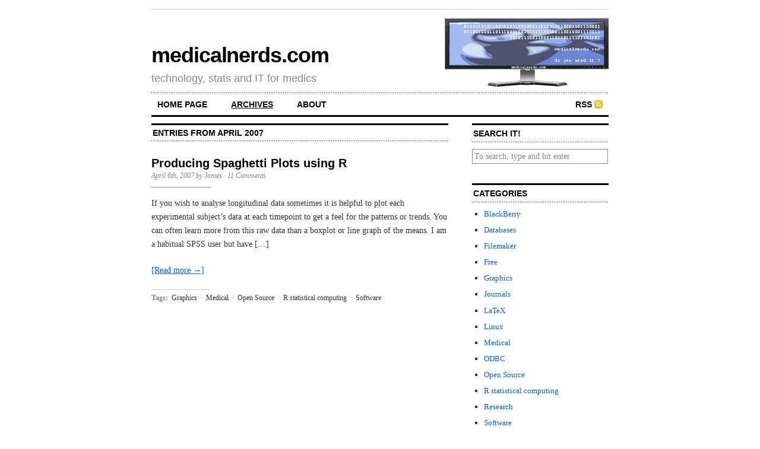

--- FILE ---
content_type: text/html; charset=UTF-8
request_url: https://www.medicalnerds.com/2007/04/
body_size: 4083
content:
<!DOCTYPE html PUBLIC "-//W3C//DTD XHTML 1.0 Transitional//EN" "http://www.w3.org/TR/xhtml1/DTD/xhtml1-transitional.dtd">
<html xmlns="http://www.w3.org/1999/xhtml">

<head profile="http://gmpg.org/xfn/11">
<meta name="verify-v1" content="oOY4i3vONHb/q28VYjy8XdgwXnmbxyA71+duWmZrQ8o=" />
    <meta http-equiv="Content-Type" content="text/html; charset=UTF-8" />

    <title>  2007  April</title>

    <meta name="generator" content="WordPress 5.6.16" /> <!-- leave this for stats -->

    <link rel="stylesheet" href="https://www.medicalnerds.com/wp-content/themes/Cutline/Cutline%201.1/style.css" type="text/css" media="screen" />
    <link rel="stylesheet" href="https://www.medicalnerds.com/wp-content/themes/Cutline/Cutline%201.1/custom.css" type="text/css" media="screen" />
    <!--[if lte IE 7]>
    <link rel="stylesheet" type="text/css" href="https://www.medicalnerds.com/wp-content/themes/Cutline/Cutline%201.1/ie7.css" media="screen" />
    <![endif]-->
    <!--[if lte IE 6]>
    <link rel="stylesheet" type="text/css" href="https://www.medicalnerds.com/wp-content/themes/Cutline/Cutline%201.1/ie6.css" media="screen" />
    <![endif]-->
    <link rel="alternate" type="application/rss+xml" title="medicalnerds.com RSS Feed" href="https://www.medicalnerds.com/feed/" />
    <link rel="pingback" href="https://www.medicalnerds.com/xmlrpc.php" />

    <link rel='dns-prefetch' href='//s.w.org' />
		<script type="text/javascript">
			window._wpemojiSettings = {"baseUrl":"https:\/\/s.w.org\/images\/core\/emoji\/13.0.1\/72x72\/","ext":".png","svgUrl":"https:\/\/s.w.org\/images\/core\/emoji\/13.0.1\/svg\/","svgExt":".svg","source":{"concatemoji":"https:\/\/www.medicalnerds.com\/wp-includes\/js\/wp-emoji-release.min.js?ver=5.6.16"}};
			!function(e,a,t){var n,r,o,i=a.createElement("canvas"),p=i.getContext&&i.getContext("2d");function s(e,t){var a=String.fromCharCode;p.clearRect(0,0,i.width,i.height),p.fillText(a.apply(this,e),0,0);e=i.toDataURL();return p.clearRect(0,0,i.width,i.height),p.fillText(a.apply(this,t),0,0),e===i.toDataURL()}function c(e){var t=a.createElement("script");t.src=e,t.defer=t.type="text/javascript",a.getElementsByTagName("head")[0].appendChild(t)}for(o=Array("flag","emoji"),t.supports={everything:!0,everythingExceptFlag:!0},r=0;r<o.length;r++)t.supports[o[r]]=function(e){if(!p||!p.fillText)return!1;switch(p.textBaseline="top",p.font="600 32px Arial",e){case"flag":return s([127987,65039,8205,9895,65039],[127987,65039,8203,9895,65039])?!1:!s([55356,56826,55356,56819],[55356,56826,8203,55356,56819])&&!s([55356,57332,56128,56423,56128,56418,56128,56421,56128,56430,56128,56423,56128,56447],[55356,57332,8203,56128,56423,8203,56128,56418,8203,56128,56421,8203,56128,56430,8203,56128,56423,8203,56128,56447]);case"emoji":return!s([55357,56424,8205,55356,57212],[55357,56424,8203,55356,57212])}return!1}(o[r]),t.supports.everything=t.supports.everything&&t.supports[o[r]],"flag"!==o[r]&&(t.supports.everythingExceptFlag=t.supports.everythingExceptFlag&&t.supports[o[r]]);t.supports.everythingExceptFlag=t.supports.everythingExceptFlag&&!t.supports.flag,t.DOMReady=!1,t.readyCallback=function(){t.DOMReady=!0},t.supports.everything||(n=function(){t.readyCallback()},a.addEventListener?(a.addEventListener("DOMContentLoaded",n,!1),e.addEventListener("load",n,!1)):(e.attachEvent("onload",n),a.attachEvent("onreadystatechange",function(){"complete"===a.readyState&&t.readyCallback()})),(n=t.source||{}).concatemoji?c(n.concatemoji):n.wpemoji&&n.twemoji&&(c(n.twemoji),c(n.wpemoji)))}(window,document,window._wpemojiSettings);
		</script>
		<style type="text/css">
img.wp-smiley,
img.emoji {
	display: inline !important;
	border: none !important;
	box-shadow: none !important;
	height: 1em !important;
	width: 1em !important;
	margin: 0 .07em !important;
	vertical-align: -0.1em !important;
	background: none !important;
	padding: 0 !important;
}
</style>
	<link rel='stylesheet' id='wp-block-library-css'  href='https://www.medicalnerds.com/wp-includes/css/dist/block-library/style.min.css?ver=5.6.16' type='text/css' media='all' />
<link rel="https://api.w.org/" href="https://www.medicalnerds.com/wp-json/" /><link rel="EditURI" type="application/rsd+xml" title="RSD" href="https://www.medicalnerds.com/xmlrpc.php?rsd" />
<link rel="wlwmanifest" type="application/wlwmanifest+xml" href="https://www.medicalnerds.com/wp-includes/wlwmanifest.xml" /> 
<meta name="generator" content="WordPress 5.6.16" />
</head>
<body class="custom">

<div id="container">


    <div id="masthead">
        <h1><img src="/wp-content/images/logo.jpg" width="276" height="116" alt="Medical Nerds Blog Logo" title="Title" align="Right"/><br><a href="https://www.medicalnerds.com">medicalnerds.com</a></h1>
        <h3>technology, stats and IT for medics</h3>
    </div>

    <ul id="nav">
        <li><a href="https://www.medicalnerds.com">home page</a></li>
        <li><a class="current" href="https://www.medicalnerds.com/archives/">archives</a></li>
        <li><a href="https://www.medicalnerds.com/about/">about</a></li>
        <li class="rss"><a href="https://www.medicalnerds.com/feed/">RSS</a></li>
    </ul>

    <!--This is wierd<div id="header_img">
                <img src="https://www.medicalnerds.com/wp-content/themes/Cutline/Cutline%201.1/images/header_4.jpg" width="770" height="140" alt="medicalnerds.com header image 4" title="medicalnerds.com header image 4" />
            </div>-->
    <P> &nbsp; <P>
    
    <div id="content_box">

        <div id="content" class="posts">

        
            
                        <h2 class="archive_head">Entries from April 2007</h2>

            
            
            <h2><a href="https://www.medicalnerds.com/producing-spaghetti-plots-using-r/" rel="bookmark" title="Permanent Link to Producing Spaghetti Plots using R">Producing Spaghetti Plots using R</a></h2>
            <h4>April 6th, 2007 by James  &middot; <a href="https://www.medicalnerds.com/producing-spaghetti-plots-using-r/#comments">11 Comments</a></h4>
            <div class="entry">
                <p>If you wish to analyse longitudinal data sometimes it is helpful to plot each experimental subject&#8217;s data at each timepoint to get a feel for the patterns or trends. You can often learn more from this raw data than a boxplot or line graph of the means. I am a habitual SPSS user but have [&hellip;]</p>
                <p><a href="https://www.medicalnerds.com/producing-spaghetti-plots-using-r/#more-36" title="Read the rest of this entry">[Read more &rarr;]</a></p>
            </div>
            <p class="tagged"><strong>Tags:</strong> <a href="https://www.medicalnerds.com/category/graphics/" rel="category tag">Graphics</a> &middot; <a href="https://www.medicalnerds.com/category/medical/" rel="category tag">Medical</a> &middot; <a href="https://www.medicalnerds.com/category/open-source/" rel="category tag">Open Source</a> &middot; <a href="https://www.medicalnerds.com/category/r-statistical-computing/" rel="category tag">R statistical computing</a> &middot; <a href="https://www.medicalnerds.com/category/software/" rel="category tag">Software</a></p>
            <div class="clear"></div>

            
            
<div class="navigation">
	<div class="previous"></div>
	<div class="next"></div>
</div>
<div class="clear flat"></div>


        
        </div>

        <div id="sidebar">
    <ul class="sidebar_list">
                <li class="widget">
            <h2>Search It!</h2>
            <form method="get" id="search_form" action="https://www.medicalnerds.com/">
	<input type="text" class="search_input" value="To search, type and hit enter" name="s" id="s" onfocus="if (this.value == 'To search, type and hit enter') {this.value = '';}" onblur="if (this.value == '') {this.value = 'To search, type and hit enter';}" />
	<input type="hidden" id="searchsubmit" value="Search" />
</form>
        </li>
        <li class="widget">
        
        <h2>Categories</h2>

<ul>

	<li class="cat-item cat-item-18"><a href="https://www.medicalnerds.com/category/blackberry/">BlackBerry</a>
</li>
	<li class="cat-item cat-item-13"><a href="https://www.medicalnerds.com/category/databases/">Databases</a>
</li>
	<li class="cat-item cat-item-4"><a href="https://www.medicalnerds.com/category/filemaker/">Filemaker</a>
</li>
	<li class="cat-item cat-item-11"><a href="https://www.medicalnerds.com/category/free/">Free</a>
</li>
	<li class="cat-item cat-item-17"><a href="https://www.medicalnerds.com/category/graphics/">Graphics</a>
</li>
	<li class="cat-item cat-item-12"><a href="https://www.medicalnerds.com/category/journals/">Journals</a>
</li>
	<li class="cat-item cat-item-9"><a href="https://www.medicalnerds.com/category/latex/">LaTeX</a>
</li>
	<li class="cat-item cat-item-16"><a href="https://www.medicalnerds.com/category/linux/">Linux</a>
</li>
	<li class="cat-item cat-item-10"><a href="https://www.medicalnerds.com/category/medical/">Medical</a>
</li>
	<li class="cat-item cat-item-5"><a href="https://www.medicalnerds.com/category/odbc/">ODBC</a>
</li>
	<li class="cat-item cat-item-8"><a href="https://www.medicalnerds.com/category/open-source/">Open Source</a>
</li>
	<li class="cat-item cat-item-14"><a href="https://www.medicalnerds.com/category/r-statistical-computing/">R statistical computing</a>
</li>
	<li class="cat-item cat-item-3"><a href="https://www.medicalnerds.com/category/research/">Research</a>
</li>
	<li class="cat-item cat-item-7"><a href="https://www.medicalnerds.com/category/software/">Software</a>
</li>
	<li class="cat-item cat-item-1"><a href="https://www.medicalnerds.com/category/uncategorized/">Uncategorized</a>
</li>
	<li class="cat-item cat-item-22"><a href="https://www.medicalnerds.com/category/webobjects/">WebObjects</a>
</li>

</ul>
            <h2>Recent Entries</h2>
            <ul>
                                                <li><a href="https://www.medicalnerds.com/thinking-about-medications/">Thinking about medications</a><!--<span class="recent_date">4.1</span>--></li>
                                <li><a href="https://www.medicalnerds.com/nhs-informatics-strategies/">NHS informatics strategies</a><!--<span class="recent_date">2.21</span>--></li>
                                <li><a href="https://www.medicalnerds.com/batch-converting-images-using-imagemagick/">Batch converting images using imagemagick</a><!--<span class="recent_date">6.12</span>--></li>
                                <li><a href="https://www.medicalnerds.com/apache-lucene/">Apache Lucene</a><!--<span class="recent_date">5.25</span>--></li>
                                <li><a href="https://www.medicalnerds.com/invadersinternet-explorer-6-must-die/"><strike>Invaders</strike> Internet explorer 6 must die</a><!--<span class="recent_date">3.23</span>--></li>
                                <li><a href="https://www.medicalnerds.com/finding-rows-in-one-table-not-present-in-another-table-with-postgresql/">Finding rows in one table not present in another table with PostgreSQL</a><!--<span class="recent_date">3.6</span>--></li>
                                <li><a href="https://www.medicalnerds.com/executing-raw-sql-with-webobjects-and-project-wonder/">Executing raw SQL with WebObjects and Project Wonder</a><!--<span class="recent_date">3.6</span>--></li>
                                <li><a href="https://www.medicalnerds.com/recursive-sql-with-postgresql-84/">Recursive SQL with PostgreSQL 8.4</a><!--<span class="recent_date">3.4</span>--></li>
                                <li><a href="https://www.medicalnerds.com/more-posts/">More posts</a><!--<span class="recent_date">3.4</span>--></li>
                                <li><a href="https://www.medicalnerds.com/encrypting-a-usb-key-using-truecrypt/">Encrypting a USB Key using TrueCrypt</a><!--<span class="recent_date">10.26</span>--></li>
                                <li><a href="https://www.medicalnerds.com/archives" title="Visit the archives!"><i>Visit the archives for more!</i></a></li>
            </ul>
        </li>
                            </ul>

<script type="text/javascript"><!--
google_ad_client = "pub-0845329403789681";
google_alternate_color = "ffffff";
google_ad_width = 160;
google_ad_height = 600;
google_ad_format = "160x600_as";
google_ad_type = "text_image";
//2007-02-28: medicalnerds
google_ad_channel = "4740855978";
google_color_border = "FFFFFF";
google_color_bg = "FFFFFF";
google_color_link = "444444";
google_color_text = "444444";
google_color_url = "007ae4";
//--></script>
<script type="text/javascript"
  src="http://pagead2.googlesyndication.com/pagead/show_ads.js">
</script>


</div>
    </div>

    <div id="footer">
        <p>&copy; 2006&ndash;2008 medicalnerds.com &mdash; <a href="https://www.medicalnerds.com/sitemap/">Sitemap</a> &mdash;Theme based on Cutline by <a href="http://www.tubetorial.com">Chris Pearson</a></p>
       
    </div>
</div>
<!-- Start of StatCounter Code -->
<script type="text/javascript" language="javascript">
var sc_project=2251978;
var sc_invisible=1;
var sc_partition=20;
var sc_security="bc4477dc";
</script>

<script type="text/javascript" language="javascript" src="http://www.statcounter.com/counter/counter.js"></script><noscript><a href="http://www.statcounter.com/" target="_blank"><img  src="http://c21.statcounter.com/counter.php?sc_project=2251978&java=0&security=bc4477dc&invisible=1" alt="free hit counter javascript" border="0"></a> </noscript>
<!-- End of StatCounter Code -->
</body>
    </html>

--- FILE ---
content_type: text/css
request_url: https://www.medicalnerds.com/wp-content/themes/Cutline/Cutline%201.1/style.css
body_size: 2970
content:
/*
Theme Name:     Cutline
Theme URI:      http://pearsonified.com
Description:    A squeaky clean, feature-rich theme for WordPress designed and coded by <a href="http://pearsonified.com">Chris Pearson</a>.
Version:        1.1
Author:         Chris Pearson
Author URI:     http://pearsonified.com/
*/

body { background: #fff; color: #333; font: 62.5% Georgia, "Times New Roman", Times, serif; text-align: center; }

* { padding: 0; margin: 0; }



/*---:[ global elements ]:---*/

a { color: #0060ff; text-decoration: underline; }

    a:visited { color: #000; text-decoration: underline; }

    a:hover { color: #df0000; text-decoration: underline; }
    
    a img { border: none; }
    
blockquote { font-style: italic; font-family: Georgia, "Times New Roman", Times, serif; color: #555; margin: 0 30px 1.5em 30px; padding: 0 0 0 10px; border-left: 1px solid #aaa; }

abbr, acronym { border-bottom: 1px dotted #aaa; text-transform: uppercase; cursor: help; }
    
code { color: #090; font-family: Courier, monospace; }

pre { margin: 0 0 1.5em 0; overflow: auto; font-size: 1.3em; clear: both; }

p.center { text-align: center !important; }

p.bottom { margin: 0 !important; }

p.unstyled { font-size: 1.4em; }

.flickr_blue { color: #007ae4; text-transform: lowercase; }

.flickr_pink { color: #ff2a96; text-transform: lowercase; }

.green { color: #007ae4; }

.red { color: #f00; }

.orange { color: #f40; }

.purple { color: #909; }



/*---:[ headlines ]:---*/

h1, h2, h3 { font-weight: bold; font-family: Helvetica, Arial, sans-serif; color: #000; }

h1 { font-size: 3.6em; letter-spacing: -0.03em; }

    #masthead h1 { padding: 0.4em 0 0.2em 0; border-top: 1px solid #ccc; text-align: left; clear: both; }
    
    h1 a, h1 a:visited, h1 a:hover { color: #000; text-decoration: none; }
    
h2 { font-size: 2.0em; }

    h2 a { color: #000; text-decoration: none; }
    
        h2 a:visited { color: #555; text-decoration: none; }
    
        h2 a:hover { color: #007ae4; text-decoration: none; }
    
    .posts h2 { margin: 0 0 0.1em 0; line-height: 1.2em; }
    
    .pages h2, h2.page_header { margin: 0 0 0.75em 0; padding: 0 0 0.6em 0; background: url('images/hr_title_sep.gif') 0 100% no-repeat; }
    
    h2.archive_head { font-weight: bold !important; font-size: 1.4em !important; text-transform: uppercase !important; letter-spacing: normal !important; margin: 0 0 1.8em 0 !important; padding: 0.4em 2px !important; border-top: 3px solid #000 !important; background: url('images/hr_dot_black.gif') 0 100% repeat-x !important; }
    
h3 { font-size: 1.0em; text-transform: uppercase; }

    #masthead h3 { margin: 0 0 0.75em 0; font-weight: normal; font-size: 1.8em; text-transform: none; color: #888; text-align: left; }

    .entry h3 { margin: 2.5em 0 0.5em 0; }
    
    .entry h3.top { margin: 1.5em 0 0.5em 0 !important; }
    
    h3.comments_headers { font-size: 1.4em; }

h4 { font: italic 1.2em Georgia, "Times New Roman", Times, serif; color: #888; }

    h4 a, h4 a:visited { color: #888; text-decoration: none; }
    
        h4 a:hover { color: #888; text-decoration: underline; }
    
    .posts h4 { margin: 0 0 1.25em 0; padding: 0 0 1.0em 0; background: url('images/hr_title_sep.gif') 0 100% no-repeat; }



/*---:[ core layout elements ]:---*/

#container { width: 770px; margin: 15px auto 0 auto; }
                    
    #content_box { width: 770px; text-align: left; float: left; clear: both; }
    
        #content { width: 500px; padding: 0 40px 0 0; float: left; }
        
        #sidebar { width: 230px; float: left; }
        
    #footer { width: 770px; padding: 1.2em 0 0 0; border-top: 2px solid #ccc; float: left; clear: both; }
        


/*---:[ header styles ]:---*/

#masthead { width: 770px; /*height: 100px; background: url('images/logo.gif') no-repeat;*/ /* uncomment the height and background declarations here if you intend to use a graphic in the header instead of the h1 */ }

    /* #masthead a { display: block; width: 770px; height: 100px; } */ /* uncomment this line if you use a graphic in the header - make sure the height of your header graphic is equal to the height declared in this line of code! */

ul#nav { list-style: none; width: 750px; padding: 0 10px; background: url('images/hr_dot_black.gif') repeat-x; border-bottom: 3px solid #000; float: left; clear: both; }

    ul#nav li { padding: 0.85em 40px 0.7em 0; font: bold 1.4em Helvetica, Arial, sans-serif; text-transform: uppercase; float: left; }
    
        ul#nav li a, ul#nav li a:visited { color: #000; text-decoration: none; }
    
        ul#nav li a:hover { color: #000; text-decoration: underline; }
        
        ul#nav li a.current, ul#nav li a.current:visited, ul#nav li a.current:hover { color: #111; text-decoration: underline; }
        
    ul#nav li.rss { padding: 0.85em 0 0.7em 0; float: right; }
            
        ul#nav li.rss a { padding: 0 18px 0 0; background: url('images/icon_rss.gif') 100% 50% no-repeat; }
            
#header_img { position: relative; margin: 0 0 3.0em 0; border-bottom: 1px solid #000; float: left; clear: both; }

    #header_img img { display: block; } /* this is really just an IE 6 and 7 hack in disguise */



/*---:[ content styles ]:---*/

.entry { font-size: 1.4em; line-height: 1.65em; }
        
    .entry blockquote { font-size: 1.0em; }
    
        .entry blockquote.right { width: 200px; font-style: normal !important; font-size: 1.3em !important; margin: 0.3em 0 0.3em 15px !important; padding: 0.3em 0 !important; border: 3px double #aaa; border-width: 3px 0; text-align: center; float: right; }
        
        .entry blockquote.left { width: 200px; font-style: normal !important; font-size: 1.3em !important; margin: 0.3em 15px 0.3em 0 !important; padding: 0.3em 0 !important; border: 3px double #aaa; border-width: 3px 0; text-align: center; float: left; }
    
            .entry blockquote.right p, .entry blockquote.left p { margin: 0 !important; line-height: 1.4em !important; }
    
    .entry p { margin: 0 0 1.5em 0; }

    .entry ul, .entry ol { margin: 0 0 1.5em 40px; }
    
    .entry ul { list-style-type: square; }
    
        .entry li { margin: 0 0 0.5em 0; }
        
            .entry ul li ul, .entry ul li ol, .entry ol li ul, .entry ol li ol { margin: 0.5em 0 0.5em 30px; }
    
    .entry dl { margin: 0 0 1.5em 0; }
            
        .entry dt { font-weight: bold; margin: 0 0 0.5em 0; }
        
        .entry dd { margin: 0 0 1.5em 20px; }
        
    .entry .ad { margin: 0 0 0.5em 15px; float: right; }
    
    .entry .ad_left { margin: 0 15px 0.5em 0; float: left; }

    .entry img { }

        .entry img.left { padding: 3px; margin: 0.5em 15px 0.5em 0; border: 3px double #bbb; float: left; clear: left; }
        
        .entry img.right { padding: 3px; margin: 0.5em 0 0.5em 15px; border: 3px double #bbb; float: right; clear: right; }
        
        .entry img.center { display: block; padding: 3px; margin: 0 auto 1.5em auto; border: 3px double #bbb; float: none; clear: both; }
    
        .entry img.off { padding: 0 !important; border: none !important; }
        
        .entry img.stack { clear: none !important; }

.tagged { padding: 0.4em 0 0 0; background: url('images/hr_tag_sep.gif') no-repeat; font-size: 1.2em; line-height: 1.6em; color: #888; clear: both; }

    .tagged a, .tagged a:visited { padding: 0.25em; color: #333; text-decoration: none; }
    
        .tagged a:hover { color: #fff; background: #333; text-decoration: none; }
    
    .add_comment { display: block; padding: 0 0 0 20px; font-weight: bold; float: right; }

.navigation { width: 500px; font-size: 1.4em; float: left; }
    
    .previous { padding: 0 20px 0 0; float: left; }
    
    .next { float: right; }

.clear { width: 500px; height: 1px; margin: 0 0 5.0em 0; clear: both; }

.rule { background: url('images/hr_tag_sep.gif') no-repeat; }

.flat { margin: 0 0 2.0em 0 !important; }

.whitespace { margin: 0 0 3.5em 0 !important; }



/*---:[ sidebar styles ]:---*/

ul.sidebar_list { list-style: none; }

    ul.sidebar_list li.widget, ul.sidebar_list li.linkcat { width: 230px; margin: 0 0 2.5em 0; font-size: 1.3em; line-height: 1.4em; float: left; }

        li.widget h2, li.linkcat h2 { font-weight: bold; font-size: 1.077em; text-transform: uppercase; letter-spacing: normal; margin: 0 0 0.8em 0; padding: 0.4em 2px; border-top: 3px solid #000; background: url('images/hr_dot_black.gif') 0 100% repeat-x; }

        li.widget p { margin: 0 0 1.5em 0; padding: 0 10px; }
        
        li.widget ul, li.linkcat ul { list-style: square; margin: 0 0 0.5em 20px; }
        
        li.widget ol, li.linkcat ol { margin: 0 0 0.5em 20px; }
        
            li.widget li, li.linkcat li { margin: 0 0 0.7em 0; }
            
                li.widget li a, li.widget li a:visited, li.linkcat li a, li.linkcat li a:visited { text-decoration: none; }
                
                    li.widget li a:hover, li.linkcat li a:hover { text-decoration: underline; }
            
                li.widget li .recent_date { padding: 0 0 0 8px; font-weight: bold; color: #888; }
        
        li.widget ul.flickr_stream { list-style: none; margin: 0; padding: 0 10px; }
        
            li.widget ul.flickr_stream li { margin: 0; padding: 0 5px 5px 0; display: inline; }
            
                li.widget ul.flickr_stream li a img { padding: 3px; }
                
                li.widget ul.flickr_stream li a:hover img { background: #ff2a96; }
        
            /*---< FlickrRSS styles for the widget only >---*/
        
            li.widget_flickrrss { }
            
                li.widget_flickrrss a img { margin: 0 5px 5px 0; padding: 3px; }
                
                li.widget_flickrrss a:hover img { background: #ff2a96; }
                
        /*---< Calendar widget styles >---*/
        
        #calendar_wrap { font-size: 1.3em; }
                


/*---:[ footer styles ]:---*/

#footer p { margin: 0 0 0.923em 0; font-size: 1.3em; color: #888; text-align: right; }

    #footer a, #footer a:visited { color: #888; text-decoration: none; }
        
        #footer a:hover { color: #888; text-decoration: underline; }



/*---:[ comment styles ]:---*/

#comments { width: 500px; float: left; clear: both; }

    ul#comment_list { list-style: none; margin: 0 0 4.0em 0; border-top: 1px solid #bbb; float: left; }
        
        ul#comment_list li.comment { width: 500px; padding: 1.2em 0 0 0; border-bottom: 1px dotted #bbb; float: left; }
            
        ul#comment_list li.trackback { width: 470px; padding: 1.2em 15px 0 15px; background: url('images/trackback_bg.gif'); }
                
            .comment_meta { margin: 0 0 1.2em 0; }
            
                .comment_num { padding: 0 15px 0 20px; font-weight: bold; font-size: 1.4em; float: right; }
                
                .trackback .comment_num { padding: 0 0 0 20px; }
                
                    .comment_num a, .comment_num a:visited { color: #888; text-decoration: none; }
                    
                        .comment_num a:hover { color: #df0000; text-decoration: none; }
                
                .comment_meta strong { font-size: 1.6em; }
                    
                .comment_time { font: normal 1.1em Verdana, Helvetica, Arial, sans-serif; color: #888; }
        
            .comment .entry { padding: 0 15px; }
            
                .comment .entry p { margin: 0 0 1.0em 0; }
            


/*---:[ comment form styles ]:---*/

#comment_form { width: 500px; padding: 1.0em 0 0 0; float: left; }

    #comment_form p { padding: 0.6em 0; }
    
        #comment_form label { padding: 0 0 0 10px; font-size: 1.2em; }

        #comment_form .text_input { width: 191px; padding: 3px; color: #444; font: normal 1.4em Georgia, "Times New Roman", Times, serif; border-top: 2px solid #999; border-left: 2px solid #999; border-right: 1px solid #fff; border-bottom: 1px solid #fff; }
        
        #comment_form .text_area { width: 321px !important; }
    
            #comment_form .text_input:focus { border-top: 2px solid #666; border-left: 2px solid #666; border-right: 1px solid #ddd; border-bottom: 1px solid #ddd; }
    
        #comment_form .form_submit { padding: 0.4em 4px; background: url('images/submit_bg.gif'); border: 3px double #999; border-top-color: #ccc; border-left-color: #ccc; font: bold 1.4em Georgia, "Times New Roman", Times, serif; cursor: pointer; float:right;}
        
        #comment_form p.subscribe-to-comments { font-size: 1.4em; }
        
            #comment_form p.subscribe-to-comments label { font-size: 1.0em; }
            


/*---:[ search form styles ]:---*/

#search_form { }

    #search_form .search_input { width: 221px; padding: 3px; color: #888; font: normal 1.0em Georgia, "Times New Roman", Times, serif; border-right: 1px solid #888; border-top: 1px solid #888;  border-left: 1px solid #888; border-right: 1px solid #888; border-bottom: 1px solid #888; }
    
    li.widget .search_input { font-size: 1.1em !important; }
    
        #search_form .search_input:focus {  border-left: 1px solid #888; border-right: 1px solid #888; border-bottom: 1px solid #888; }


--- FILE ---
content_type: text/css
request_url: https://www.medicalnerds.com/wp-content/themes/Cutline/Cutline%201.1/custom.css
body_size: 623
content:
/*
    custom.css � custom styles for Cutline that YOU define
    ------------------------------------------------------
    
    This stylesheet will allow you to futureproof your
    changes against future releases and upgrades. I know
    you work hard on your modified styles, and I don't
    want you to feel like every upgrade is a total drag!
    
    Instructions:
    
    Modifying existing Cutline styles to your liking is a
    breeze with this handy stylesheet. The <body> tag
    within the header.php file has been appended with a
    CSS class called "custom," and thanks to this, you now
    have the ability to override ANY style that's declared
    in the original Cutline stylesheet.
    
    In practice, you simply need to copy the CSS for the
    element that you want to change (from style.css) and
    then paste it here. Prefix the new CSS declaration
    with .custom, and then make your tweaks as necessary.
    
    Here's an example:
    
    To change the default color of unvisited links from 
    blue to red (#c00) and remove the default underline, 
    this is what you would do:
    
    .custom a { color: #c00; text-decoration: none; }
    
    Cool? Now get to hackin!
*/

a:visited { color: #111; text-decoration: underline; }
#masthead h3 { margin: 0 0 0.75em 0; font-weight: normal; font-size: 1.8em; text-transform: none; color: #888; text-align: left; }
